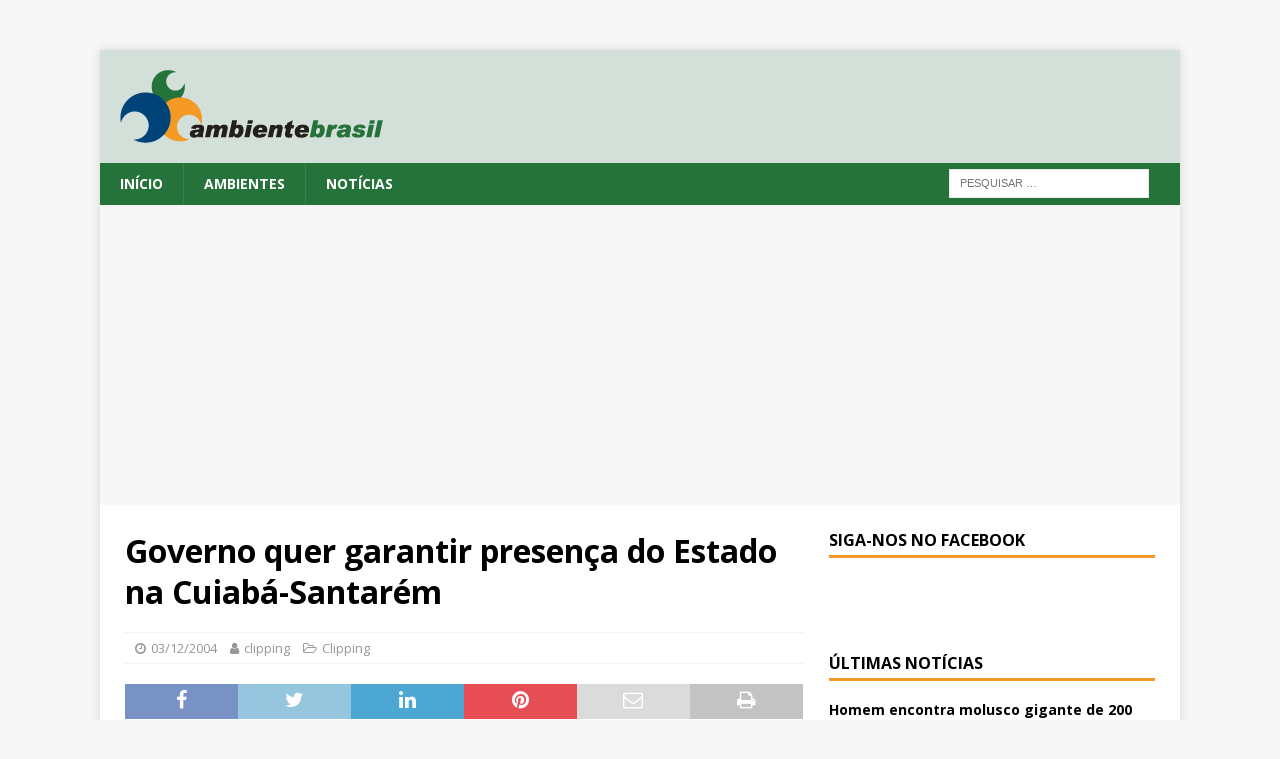

--- FILE ---
content_type: text/html
request_url: https://noticias.ambientebrasil.com.br/clipping/2004/12/03/17166-governo-quer-garantir-presenca-do-estado-na-cuiaba-santarem.html?utm_source=ambientebrasil&utm_medium=bottom_content_suggestion
body_size: 14139
content:
<!DOCTYPE html>
<html class="no-js mh-one-sb" lang="pt-BR">
<head>
<meta charset="UTF-8">
<meta name="viewport" content="width=device-width, initial-scale=1.0">
<link rel="profile" href="http://gmpg.org/xfn/11">
<title>Governo quer garantir presença do Estado na Cuiabá-Santarém &#8211; Ambientebrasil &#8211; Notícias</title>
<meta name="robots" content="max-image-preview:large">
<link rel="dns-prefetch" href="//fonts.googleapis.com">
<link rel="alternate" type="application/rss+xml" title="Feed para Ambientebrasil - Notícias &raquo;" href="https://noticias.ambientebrasil.com.br/feed">
<link rel="alternate" type="application/rss+xml" title="Feed de comentários para Ambientebrasil - Notícias &raquo;" href="https://noticias.ambientebrasil.com.br/comments/feed">
<script type="text/javascript">
/* <![CDATA[ */
window._wpemojiSettings = {"baseUrl":"https:\/\/s.w.org\/images\/core\/emoji\/15.0.3\/72x72\/","ext":".png","svgUrl":"https:\/\/s.w.org\/images\/core\/emoji\/15.0.3\/svg\/","svgExt":".svg","source":{"concatemoji":"https:\/\/noticias.ambientebrasil.com.br\/wp-includes\/js\/wp-emoji-release.min.js?ver=6.5.2"}};
/*! This file is auto-generated */
!function(i,n){var o,s,e;function c(e){try{var t={supportTests:e,timestamp:(new Date).valueOf()};sessionStorage.setItem(o,JSON.stringify(t))}catch(e){}}function p(e,t,n){e.clearRect(0,0,e.canvas.width,e.canvas.height),e.fillText(t,0,0);var t=new Uint32Array(e.getImageData(0,0,e.canvas.width,e.canvas.height).data),r=(e.clearRect(0,0,e.canvas.width,e.canvas.height),e.fillText(n,0,0),new Uint32Array(e.getImageData(0,0,e.canvas.width,e.canvas.height).data));return t.every(function(e,t){return e===r[t]})}function u(e,t,n){switch(t){case"flag":return n(e,"🏳️‍⚧️","🏳️​⚧️")?!1:!n(e,"🇺🇳","🇺​🇳")&&!n(e,"🏴󠁧󠁢󠁥󠁮󠁧󠁿","🏴​󠁧​󠁢​󠁥​󠁮​󠁧​󠁿");case"emoji":return!n(e,"🐦‍⬛","🐦​⬛")}return!1}function f(e,t,n){var r="undefined"!=typeof WorkerGlobalScope&&self instanceof WorkerGlobalScope?new OffscreenCanvas(300,150):i.createElement("canvas"),a=r.getContext("2d",{willReadFrequently:!0}),o=(a.textBaseline="top",a.font="600 32px Arial",{});return e.forEach(function(e){o[e]=t(a,e,n)}),o}function t(e){var t=i.createElement("script");t.src=e,t.defer=!0,i.head.appendChild(t)}"undefined"!=typeof Promise&&(o="wpEmojiSettingsSupports",s=["flag","emoji"],n.supports={everything:!0,everythingExceptFlag:!0},e=new Promise(function(e){i.addEventListener("DOMContentLoaded",e,{once:!0})}),new Promise(function(t){var n=function(){try{var e=JSON.parse(sessionStorage.getItem(o));if("object"==typeof e&&"number"==typeof e.timestamp&&(new Date).valueOf()<e.timestamp+604800&&"object"==typeof e.supportTests)return e.supportTests}catch(e){}return null}();if(!n){if("undefined"!=typeof Worker&&"undefined"!=typeof OffscreenCanvas&&"undefined"!=typeof URL&&URL.createObjectURL&&"undefined"!=typeof Blob)try{var e="postMessage("+f.toString()+"("+[JSON.stringify(s),u.toString(),p.toString()].join(",")+"));",r=new Blob([e],{type:"text/javascript"}),a=new Worker(URL.createObjectURL(r),{name:"wpTestEmojiSupports"});return void(a.onmessage=function(e){c(n=e.data),a.terminate(),t(n)})}catch(e){}c(n=f(s,u,p))}t(n)}).then(function(e){for(var t in e)n.supports[t]=e[t],n.supports.everything=n.supports.everything&&n.supports[t],"flag"!==t&&(n.supports.everythingExceptFlag=n.supports.everythingExceptFlag&&n.supports[t]);n.supports.everythingExceptFlag=n.supports.everythingExceptFlag&&!n.supports.flag,n.DOMReady=!1,n.readyCallback=function(){n.DOMReady=!0}}).then(function(){return e}).then(function(){var e;n.supports.everything||(n.readyCallback(),(e=n.source||{}).concatemoji?t(e.concatemoji):e.wpemoji&&e.twemoji&&(t(e.twemoji),t(e.wpemoji)))}))}((window,document),window._wpemojiSettings);
/* ]]> */
</script>
<style id="wp-emoji-styles-inline-css" type="text/css">img.wp-smiley, img.emoji {
		display: inline !important;
		border: none !important;
		box-shadow: none !important;
		height: 1em !important;
		width: 1em !important;
		margin: 0 0.07em !important;
		vertical-align: -0.1em !important;
		background: none !important;
		padding: 0 !important;
	}</style>
<link rel="stylesheet" id="wp-block-library-css" href="https://noticias.ambientebrasil.com.br/wp-includes/css/dist/block-library/style.min.css?ver=6.5.2" type="text/css" media="all">
<style id="classic-theme-styles-inline-css" type="text/css">/*! This file is auto-generated */
.wp-block-button__link{color:#fff;background-color:#32373c;border-radius:9999px;box-shadow:none;text-decoration:none;padding:calc(.667em + 2px) calc(1.333em + 2px);font-size:1.125em}.wp-block-file__button{background:#32373c;color:#fff;text-decoration:none}</style>
<style id="global-styles-inline-css" type="text/css">body{--wp--preset--color--black: #000000;--wp--preset--color--cyan-bluish-gray: #abb8c3;--wp--preset--color--white: #ffffff;--wp--preset--color--pale-pink: #f78da7;--wp--preset--color--vivid-red: #cf2e2e;--wp--preset--color--luminous-vivid-orange: #ff6900;--wp--preset--color--luminous-vivid-amber: #fcb900;--wp--preset--color--light-green-cyan: #7bdcb5;--wp--preset--color--vivid-green-cyan: #00d084;--wp--preset--color--pale-cyan-blue: #8ed1fc;--wp--preset--color--vivid-cyan-blue: #0693e3;--wp--preset--color--vivid-purple: #9b51e0;--wp--preset--gradient--vivid-cyan-blue-to-vivid-purple: linear-gradient(135deg,rgba(6,147,227,1) 0%,rgb(155,81,224) 100%);--wp--preset--gradient--light-green-cyan-to-vivid-green-cyan: linear-gradient(135deg,rgb(122,220,180) 0%,rgb(0,208,130) 100%);--wp--preset--gradient--luminous-vivid-amber-to-luminous-vivid-orange: linear-gradient(135deg,rgba(252,185,0,1) 0%,rgba(255,105,0,1) 100%);--wp--preset--gradient--luminous-vivid-orange-to-vivid-red: linear-gradient(135deg,rgba(255,105,0,1) 0%,rgb(207,46,46) 100%);--wp--preset--gradient--very-light-gray-to-cyan-bluish-gray: linear-gradient(135deg,rgb(238,238,238) 0%,rgb(169,184,195) 100%);--wp--preset--gradient--cool-to-warm-spectrum: linear-gradient(135deg,rgb(74,234,220) 0%,rgb(151,120,209) 20%,rgb(207,42,186) 40%,rgb(238,44,130) 60%,rgb(251,105,98) 80%,rgb(254,248,76) 100%);--wp--preset--gradient--blush-light-purple: linear-gradient(135deg,rgb(255,206,236) 0%,rgb(152,150,240) 100%);--wp--preset--gradient--blush-bordeaux: linear-gradient(135deg,rgb(254,205,165) 0%,rgb(254,45,45) 50%,rgb(107,0,62) 100%);--wp--preset--gradient--luminous-dusk: linear-gradient(135deg,rgb(255,203,112) 0%,rgb(199,81,192) 50%,rgb(65,88,208) 100%);--wp--preset--gradient--pale-ocean: linear-gradient(135deg,rgb(255,245,203) 0%,rgb(182,227,212) 50%,rgb(51,167,181) 100%);--wp--preset--gradient--electric-grass: linear-gradient(135deg,rgb(202,248,128) 0%,rgb(113,206,126) 100%);--wp--preset--gradient--midnight: linear-gradient(135deg,rgb(2,3,129) 0%,rgb(40,116,252) 100%);--wp--preset--font-size--small: 13px;--wp--preset--font-size--medium: 20px;--wp--preset--font-size--large: 36px;--wp--preset--font-size--x-large: 42px;--wp--preset--spacing--20: 0.44rem;--wp--preset--spacing--30: 0.67rem;--wp--preset--spacing--40: 1rem;--wp--preset--spacing--50: 1.5rem;--wp--preset--spacing--60: 2.25rem;--wp--preset--spacing--70: 3.38rem;--wp--preset--spacing--80: 5.06rem;--wp--preset--shadow--natural: 6px 6px 9px rgba(0, 0, 0, 0.2);--wp--preset--shadow--deep: 12px 12px 50px rgba(0, 0, 0, 0.4);--wp--preset--shadow--sharp: 6px 6px 0px rgba(0, 0, 0, 0.2);--wp--preset--shadow--outlined: 6px 6px 0px -3px rgba(255, 255, 255, 1), 6px 6px rgba(0, 0, 0, 1);--wp--preset--shadow--crisp: 6px 6px 0px rgba(0, 0, 0, 1);}:where(.is-layout-flex){gap: 0.5em;}:where(.is-layout-grid){gap: 0.5em;}body .is-layout-flow > .alignleft{float: left;margin-inline-start: 0;margin-inline-end: 2em;}body .is-layout-flow > .alignright{float: right;margin-inline-start: 2em;margin-inline-end: 0;}body .is-layout-flow > .aligncenter{margin-left: auto !important;margin-right: auto !important;}body .is-layout-constrained > .alignleft{float: left;margin-inline-start: 0;margin-inline-end: 2em;}body .is-layout-constrained > .alignright{float: right;margin-inline-start: 2em;margin-inline-end: 0;}body .is-layout-constrained > .aligncenter{margin-left: auto !important;margin-right: auto !important;}body .is-layout-constrained > :where(:not(.alignleft):not(.alignright):not(.alignfull)){max-width: var(--wp--style--global--content-size);margin-left: auto !important;margin-right: auto !important;}body .is-layout-constrained > .alignwide{max-width: var(--wp--style--global--wide-size);}body .is-layout-flex{display: flex;}body .is-layout-flex{flex-wrap: wrap;align-items: center;}body .is-layout-flex > *{margin: 0;}body .is-layout-grid{display: grid;}body .is-layout-grid > *{margin: 0;}:where(.wp-block-columns.is-layout-flex){gap: 2em;}:where(.wp-block-columns.is-layout-grid){gap: 2em;}:where(.wp-block-post-template.is-layout-flex){gap: 1.25em;}:where(.wp-block-post-template.is-layout-grid){gap: 1.25em;}.has-black-color{color: var(--wp--preset--color--black) !important;}.has-cyan-bluish-gray-color{color: var(--wp--preset--color--cyan-bluish-gray) !important;}.has-white-color{color: var(--wp--preset--color--white) !important;}.has-pale-pink-color{color: var(--wp--preset--color--pale-pink) !important;}.has-vivid-red-color{color: var(--wp--preset--color--vivid-red) !important;}.has-luminous-vivid-orange-color{color: var(--wp--preset--color--luminous-vivid-orange) !important;}.has-luminous-vivid-amber-color{color: var(--wp--preset--color--luminous-vivid-amber) !important;}.has-light-green-cyan-color{color: var(--wp--preset--color--light-green-cyan) !important;}.has-vivid-green-cyan-color{color: var(--wp--preset--color--vivid-green-cyan) !important;}.has-pale-cyan-blue-color{color: var(--wp--preset--color--pale-cyan-blue) !important;}.has-vivid-cyan-blue-color{color: var(--wp--preset--color--vivid-cyan-blue) !important;}.has-vivid-purple-color{color: var(--wp--preset--color--vivid-purple) !important;}.has-black-background-color{background-color: var(--wp--preset--color--black) !important;}.has-cyan-bluish-gray-background-color{background-color: var(--wp--preset--color--cyan-bluish-gray) !important;}.has-white-background-color{background-color: var(--wp--preset--color--white) !important;}.has-pale-pink-background-color{background-color: var(--wp--preset--color--pale-pink) !important;}.has-vivid-red-background-color{background-color: var(--wp--preset--color--vivid-red) !important;}.has-luminous-vivid-orange-background-color{background-color: var(--wp--preset--color--luminous-vivid-orange) !important;}.has-luminous-vivid-amber-background-color{background-color: var(--wp--preset--color--luminous-vivid-amber) !important;}.has-light-green-cyan-background-color{background-color: var(--wp--preset--color--light-green-cyan) !important;}.has-vivid-green-cyan-background-color{background-color: var(--wp--preset--color--vivid-green-cyan) !important;}.has-pale-cyan-blue-background-color{background-color: var(--wp--preset--color--pale-cyan-blue) !important;}.has-vivid-cyan-blue-background-color{background-color: var(--wp--preset--color--vivid-cyan-blue) !important;}.has-vivid-purple-background-color{background-color: var(--wp--preset--color--vivid-purple) !important;}.has-black-border-color{border-color: var(--wp--preset--color--black) !important;}.has-cyan-bluish-gray-border-color{border-color: var(--wp--preset--color--cyan-bluish-gray) !important;}.has-white-border-color{border-color: var(--wp--preset--color--white) !important;}.has-pale-pink-border-color{border-color: var(--wp--preset--color--pale-pink) !important;}.has-vivid-red-border-color{border-color: var(--wp--preset--color--vivid-red) !important;}.has-luminous-vivid-orange-border-color{border-color: var(--wp--preset--color--luminous-vivid-orange) !important;}.has-luminous-vivid-amber-border-color{border-color: var(--wp--preset--color--luminous-vivid-amber) !important;}.has-light-green-cyan-border-color{border-color: var(--wp--preset--color--light-green-cyan) !important;}.has-vivid-green-cyan-border-color{border-color: var(--wp--preset--color--vivid-green-cyan) !important;}.has-pale-cyan-blue-border-color{border-color: var(--wp--preset--color--pale-cyan-blue) !important;}.has-vivid-cyan-blue-border-color{border-color: var(--wp--preset--color--vivid-cyan-blue) !important;}.has-vivid-purple-border-color{border-color: var(--wp--preset--color--vivid-purple) !important;}.has-vivid-cyan-blue-to-vivid-purple-gradient-background{background: var(--wp--preset--gradient--vivid-cyan-blue-to-vivid-purple) !important;}.has-light-green-cyan-to-vivid-green-cyan-gradient-background{background: var(--wp--preset--gradient--light-green-cyan-to-vivid-green-cyan) !important;}.has-luminous-vivid-amber-to-luminous-vivid-orange-gradient-background{background: var(--wp--preset--gradient--luminous-vivid-amber-to-luminous-vivid-orange) !important;}.has-luminous-vivid-orange-to-vivid-red-gradient-background{background: var(--wp--preset--gradient--luminous-vivid-orange-to-vivid-red) !important;}.has-very-light-gray-to-cyan-bluish-gray-gradient-background{background: var(--wp--preset--gradient--very-light-gray-to-cyan-bluish-gray) !important;}.has-cool-to-warm-spectrum-gradient-background{background: var(--wp--preset--gradient--cool-to-warm-spectrum) !important;}.has-blush-light-purple-gradient-background{background: var(--wp--preset--gradient--blush-light-purple) !important;}.has-blush-bordeaux-gradient-background{background: var(--wp--preset--gradient--blush-bordeaux) !important;}.has-luminous-dusk-gradient-background{background: var(--wp--preset--gradient--luminous-dusk) !important;}.has-pale-ocean-gradient-background{background: var(--wp--preset--gradient--pale-ocean) !important;}.has-electric-grass-gradient-background{background: var(--wp--preset--gradient--electric-grass) !important;}.has-midnight-gradient-background{background: var(--wp--preset--gradient--midnight) !important;}.has-small-font-size{font-size: var(--wp--preset--font-size--small) !important;}.has-medium-font-size{font-size: var(--wp--preset--font-size--medium) !important;}.has-large-font-size{font-size: var(--wp--preset--font-size--large) !important;}.has-x-large-font-size{font-size: var(--wp--preset--font-size--x-large) !important;}
.wp-block-navigation a:where(:not(.wp-element-button)){color: inherit;}
:where(.wp-block-post-template.is-layout-flex){gap: 1.25em;}:where(.wp-block-post-template.is-layout-grid){gap: 1.25em;}
:where(.wp-block-columns.is-layout-flex){gap: 2em;}:where(.wp-block-columns.is-layout-grid){gap: 2em;}
.wp-block-pullquote{font-size: 1.5em;line-height: 1.6;}</style>
<link rel="stylesheet" id="wordpress-popular-posts-css-css" href="https://noticias.ambientebrasil.com.br/wp-content/plugins/wordpress-popular-posts/assets/css/wpp.css?ver=6.1.1" type="text/css" media="all">
<link rel="stylesheet" id="parent-style-css" href="https://noticias.ambientebrasil.com.br/wp-content/themes/mh-magazine/style.css?ver=6.5.2" type="text/css" media="all">
<link rel="stylesheet" id="child-style-css" href="https://noticias.ambientebrasil.com.br/wp-content/themes/mh-magazine-ambientebrasil/style.css?ver=6.5.2" type="text/css" media="all">
<link rel="stylesheet" id="mh-magazine-css" href="https://noticias.ambientebrasil.com.br/wp-content/themes/mh-magazine-ambientebrasil/style.css?ver=3.9.9" type="text/css" media="all">
<link rel="stylesheet" id="mh-font-awesome-css" href="https://noticias.ambientebrasil.com.br/wp-content/themes/mh-magazine/includes/font-awesome.min.css" type="text/css" media="all">
<link rel="stylesheet" id="mh-google-fonts-css" href="https://fonts.googleapis.com/css?family=Open+Sans:300,400,400italic,600,700" type="text/css" media="all">
<script type="application/json" id="wpp-json">
/* <![CDATA[ */
{"sampling_active":0,"sampling_rate":100,"ajax_url":"https:\/\/noticias.ambientebrasil.com.br\/wp-json\/wordpress-popular-posts\/v1\/popular-posts","api_url":"https:\/\/noticias.ambientebrasil.com.br\/wp-json\/wordpress-popular-posts","ID":17166,"token":"b0ba53d1b2","lang":0,"debug":1}
/* ]]> */
</script>
<script type="text/javascript" src="https://noticias.ambientebrasil.com.br/wp-content/plugins/wordpress-popular-posts/assets/js/wpp.js?ver=6.1.1" id="wpp-js-js"></script>
<script type="text/javascript" src="https://noticias.ambientebrasil.com.br/wp-includes/js/jquery/jquery.min.js?ver=3.7.1" id="jquery-core-js"></script>
<script type="text/javascript" src="https://noticias.ambientebrasil.com.br/wp-includes/js/jquery/jquery-migrate.min.js?ver=3.4.1" id="jquery-migrate-js"></script>
<script type="text/javascript" src="https://noticias.ambientebrasil.com.br/wp-content/themes/mh-magazine/js/scripts.js?ver=3.9.9" id="mh-scripts-js"></script>
<link rel="https://api.w.org/" href="https://noticias.ambientebrasil.com.br/wp-json/">
<link rel="alternate" type="application/json" href="https://noticias.ambientebrasil.com.br/wp-json/wp/v2/posts/17166">
<link rel="EditURI" type="application/rsd+xml" title="RSD" href="https://noticias.ambientebrasil.com.br/xmlrpc.php?rsd">
<meta name="generator" content="WordPress 6.5.2">
<link rel="canonical" href="https://noticias.ambientebrasil.com.br/clipping/2004/12/03/17166-governo-quer-garantir-presenca-do-estado-na-cuiaba-santarem.html">
<link rel="shortlink" href="https://noticias.ambientebrasil.com.br/?p=17166">
<link rel="alternate" type="application/json+oembed" href="https://noticias.ambientebrasil.com.br/wp-json/oembed/1.0/embed?url=http%3A%2F%2Fhttps%3A%2F%2Fnoticias.ambientebrasil.com.br%2Fclipping%2F2004%2F12%2F03%2F17166-governo-quer-garantir-presenca-do-estado-na-cuiaba-santarem.html">
<link rel="alternate" type="text/xml+oembed" href="https://noticias.ambientebrasil.com.br/wp-json/oembed/1.0/embed?url=http%3A%2F%2Fhttps%3A%2F%2Fnoticias.ambientebrasil.com.br%2Fclipping%2F2004%2F12%2F03%2F17166-governo-quer-garantir-presenca-do-estado-na-cuiaba-santarem.html#038;format=xml">
            <style id="wpp-loading-animation-styles">@-webkit-keyframes bgslide{from{background-position-x:0}to{background-position-x:-200%}}@keyframes bgslide{from{background-position-x:0}to{background-position-x:-200%}}.wpp-widget-placeholder,.wpp-widget-block-placeholder{margin:0 auto;width:60px;height:3px;background:#dd3737;background:linear-gradient(90deg,#dd3737 0%,#571313 10%,#dd3737 100%);background-size:200% auto;border-radius:3px;-webkit-animation:bgslide 1s infinite linear;animation:bgslide 1s infinite linear}</style>
            <style type="text/css">.mh-header { background: #d3dfd9; }
.mh-navigation li:hover, .mh-navigation ul li:hover > ul, .mh-main-nav-wrap, .mh-main-nav, .mh-social-nav li a:hover, .entry-tags li, .mh-slider-caption, .mh-widget-layout8 .mh-widget-title .mh-footer-widget-title-inner, .mh-widget-col-1 .mh-slider-caption, .mh-widget-col-1 .mh-posts-lineup-caption, .mh-carousel-layout1, .mh-spotlight-widget, .mh-social-widget li a, .mh-author-bio-widget, .mh-footer-widget .mh-tab-comment-excerpt, .mh-nip-item:hover .mh-nip-overlay, .mh-widget .tagcloud a, .mh-footer-widget .tagcloud a, .mh-footer, .mh-copyright-wrap, input[type=submit]:hover, #infinite-handle span:hover { background: #26723b; }
.mh-extra-nav-bg { background: rgba(38, 114, 59, 0.2); }
.mh-slider-caption, .mh-posts-stacked-title, .mh-posts-lineup-caption { background: #26723b; background: rgba(38, 114, 59, 0.8); }
@media screen and (max-width: 900px) { #mh-mobile .mh-slider-caption, #mh-mobile .mh-posts-lineup-caption { background: rgba(38, 114, 59, 1); } }
.slicknav_menu, .slicknav_nav ul, #mh-mobile .mh-footer-widget .mh-posts-stacked-overlay { border-color: #26723b; }
.mh-copyright, .mh-copyright a { color: #fff; }
.mh-widget-layout4 .mh-widget-title { background: #f49923; background: rgba(244, 153, 35, 0.6); }
.mh-preheader, .mh-wide-layout .mh-subheader, .mh-ticker-title, .mh-main-nav li:hover, .mh-footer-nav, .slicknav_menu, .slicknav_btn, .slicknav_nav .slicknav_item:hover, .slicknav_nav a:hover, .mh-back-to-top, .mh-subheading, .entry-tags .fa, .entry-tags li:hover, .mh-widget-layout2 .mh-widget-title, .mh-widget-layout4 .mh-widget-title-inner, .mh-widget-layout4 .mh-footer-widget-title, .mh-widget-layout5 .mh-widget-title-inner, .mh-widget-layout6 .mh-widget-title, #mh-mobile .flex-control-paging li a.flex-active, .mh-image-caption, .mh-carousel-layout1 .mh-carousel-caption, .mh-tab-button.active, .mh-tab-button.active:hover, .mh-footer-widget .mh-tab-button.active, .mh-social-widget li:hover a, .mh-footer-widget .mh-social-widget li a, .mh-footer-widget .mh-author-bio-widget, .tagcloud a:hover, .mh-widget .tagcloud a:hover, .mh-footer-widget .tagcloud a:hover, .mh-posts-stacked-item .mh-meta, .page-numbers:hover, .mh-loop-pagination .current, .mh-comments-pagination .current, .pagelink, a:hover .pagelink, input[type=submit], #infinite-handle span { background: #f49923; }
.mh-main-nav-wrap .slicknav_nav ul, blockquote, .mh-widget-layout1 .mh-widget-title, .mh-widget-layout3 .mh-widget-title, .mh-widget-layout5 .mh-widget-title, .mh-widget-layout8 .mh-widget-title:after, #mh-mobile .mh-slider-caption, .mh-carousel-layout1, .mh-spotlight-widget, .mh-author-bio-widget, .mh-author-bio-title, .mh-author-bio-image-frame, .mh-video-widget, .mh-tab-buttons, textarea:hover, input[type=text]:hover, input[type=email]:hover, input[type=tel]:hover, input[type=url]:hover { border-color: #f49923; }
.mh-header-tagline, .mh-dropcap, .mh-carousel-layout1 .flex-direction-nav a, .mh-carousel-layout2 .mh-carousel-caption, .mh-posts-digest-small-category, .mh-posts-lineup-more, .bypostauthor .fn:after, .mh-comment-list .comment-reply-link:before, #respond #cancel-comment-reply-link:before { color: #f49923; }
.mh-subheader, .page-numbers, a .pagelink, .mh-widget-layout3 .mh-widget-title, .mh-widget .search-form, .mh-tab-button, .mh-tab-content, .mh-nip-widget, .mh-magazine-facebook-page-widget, .mh-social-widget, .mh-posts-horizontal-widget, .mh-ad-spot, .mh-info-spot { background: #ffffff; }
.mh-tab-post-item { border-color: rgba(255, 255, 255, 0.3); }
.mh-tab-comment-excerpt { background: rgba(255, 255, 255, 0.6); }
.entry-content a { color: #f49923; }
a:hover, .entry-content a:hover, #respond a:hover, #respond #cancel-comment-reply-link:hover, #respond .logged-in-as a:hover, .mh-comment-list .comment-meta a:hover, .mh-ping-list .mh-ping-item a:hover, .mh-meta a:hover, .mh-breadcrumb a:hover, .mh-tabbed-widget a:hover { color: #f49923; }</style>
<!--[if lt IE 9]>
<script src="https://noticias.ambientebrasil.com.br/wp-content/themes/mh-magazine/js/css3-mediaqueries.js"></script>
<![endif]-->
<link rel="icon" href="https://cdn.noticias.ambientebrasil.com.br/wp-content/uploads/2018/08/cropped-icon_ab_fundo_transp_quadrado-32x32.png" sizes="32x32">
<link rel="icon" href="https://cdn.noticias.ambientebrasil.com.br/wp-content/uploads/2018/08/cropped-icon_ab_fundo_transp_quadrado-192x192.png" sizes="192x192">
<link rel="apple-touch-icon" href="https://cdn.noticias.ambientebrasil.com.br/wp-content/uploads/2018/08/cropped-icon_ab_fundo_transp_quadrado-180x180.png">
<meta name="msapplication-TileImage" content="https://cdn.noticias.ambientebrasil.com.br/wp-content/uploads/2018/08/cropped-icon_ab_fundo_transp_quadrado-270x270.png">
		<style type="text/css" id="wp-custom-css">/* Ajuste para os cards laterais - tabelas com informações complementares */
.callout-box {
	float: left;
	width: 40%;
	margin-right: 20px;
	border: none;
}
@media screen and (max-width: 767px) {
	.callout-box {
		float: none;
		width: 100%;
	}
}
@media screen and (min-width: 767px) {
	table .callout-box {
		float: left;
		width: 40%;
		margin-right: 20px;
		border: none;
	}
}
/*Para tornar vídeos embedded responsivos*/
.entry-content iframe { width: 100%; max-height: 480px; }
/* Ajustes para o Sobre Nós para celulares */
@media screen and (max-width: 620px) {
	.mh-footer .mh-custom-posts-xl-title {
		display: none;
	}
/*Para tornar vídeos embedded responsivos*/
	.entry-content iframe { width: 100%; max-height: 400px; }
}

.mh-home-content .entry-meta {
	display: none;
}

.mh-home-sidebar .entry-meta {
	display: none;
}
/*Retirado a barra de pesquisa do Google na página de Buscas*/
.gsc-search-box {
	display: none;
}</style>
		</head>
<body id="mh-mobile" class="post-template-default single single-post postid-17166 single-format-standard wp-custom-logo mh-boxed-layout mh-right-sb mh-loop-layout1 mh-widget-layout1 mh-loop-hide-caption" itemscope="itemscope" itemtype="https://schema.org/WebPage">
<aside class="mh-container mh-header-widget-1">
<div id="custom_html-30" class="widget_text mh-widget mh-header-1 widget_custom_html"><div class="textwidget custom-html-widget">
<!-- Google AdSense - Anúncios automáticos -->
<script data-ad-client="ca-pub-4031948447628554" async src="https://pagead2.googlesyndication.com/pagead/js/adsbygoogle.js"></script>
</div></div></aside>
<div class="mh-container mh-container-outer">
<div class="mh-header-nav-mobile clearfix"></div>
	<div class="mh-preheader">
    	<div class="mh-container mh-container-inner mh-row clearfix">
							<div class="mh-header-bar-content mh-header-bar-top-left mh-col-2-3 clearfix">
									</div>
								</div>
	</div>
<header class="mh-header" itemscope="itemscope" itemtype="https://schema.org/WPHeader">
	<div class="mh-container mh-container-inner clearfix">
		<div class="mh-custom-header clearfix">
<div class="mh-header-columns mh-row clearfix">
<div class="mh-col-1-3 mh-site-identity">
<div class="mh-site-logo" role="banner" itemscope="itemscope" itemtype="https://schema.org/Brand">
<a href="https://noticias.ambientebrasil.com.br/" class="custom-logo-link" rel="home"><img width="263" height="73" src="https://cdn.noticias.ambientebrasil.com.br/wp-content/uploads/2018/08/logo_ab_fundo_transp.png" class="custom-logo" alt="Logo Ambientebrasil" decoding="async"></a>
</div>
</div>
<aside class="mh-col-2-3 mh-header-widget-2">
<div id="custom_html-32" class="widget_text mh-widget mh-header-2 widget_custom_html"><div class="textwidget custom-html-widget"><!-- Reserva de espaço para anúncios automáticos do Google --></div></div></aside>
</div>
</div>
	</div>
	<div class="mh-main-nav-wrap">
		<nav class="mh-navigation mh-main-nav mh-container mh-container-inner clearfix" itemscope="itemscope" itemtype="https://schema.org/SiteNavigationElement">
			<div class="menu-menu-principal-container"><ul id="menu-menu-principal" class="menu">
<li id="menu-item-145427" class="menu-item menu-item-type-custom menu-item-object-custom menu-item-145427"><a href="https://www.ambientebrasil.com.br/">Início</a></li>
<li id="menu-item-145428" class="menu-item menu-item-type-custom menu-item-object-custom menu-item-145428"><a href="https://ambientes.ambientebrasil.com.br/">Ambientes</a></li>
<li id="menu-item-145429" class="menu-item menu-item-type-custom menu-item-object-custom menu-item-145429"><a href="https://noticias.ambientebrasil.com.br/">Notícias</a></li>
<aside class="mh-header-search mh-header-search-bottom" style="padding: 6px;"><form role="search" method="get" class="search-form" action="https://noticias.ambientebrasil.com.br/">
<label><span class="screen-reader-text">Pesquisar por:</span><input type="search" class="search-field" placeholder="Pesquisar &hellip;" value="" name="s"></label><input type="submit" class="search-submit" value="Pesquisar"><input type="hidden" class="search-field" placeholder="Pesquisar …" value="true" name="search">
</form></aside>
</ul></div>		</nav>
	</div>
	</header>
<div class="mh-wrapper clearfix">
	<div class="mh-main clearfix">
		<div id="main-content" class="mh-content" role="main" itemprop="mainContentOfPage">
<article id="post-17166" class="post-17166 post type-post status-publish format-standard hentry category-clipping tag-amazonia">
	<header class="entry-header clearfix"><h1 class="entry-title">Governo quer garantir presença do Estado na Cuiabá-Santarém</h1>
<div class="mh-meta entry-meta">
<span class="entry-meta-date updated"><i class="fa fa-clock-o"></i><a href="https://noticias.ambientebrasil.com.br/2004/12">03/12/2004</a></span>
<span class="entry-meta-author author vcard"><i class="fa fa-user"></i><a class="fn" href="https://noticias.ambientebrasil.com.br/author/clipping">clipping</a></span>
<span class="entry-meta-categories"><i class="fa fa-folder-open-o"></i><a href="https://noticias.ambientebrasil.com.br/categoria/clipping" rel="category tag">Clipping</a></span>
</div>
	</header>
		<div class="entry-content clearfix">
<div class="mh-social-top">
<div class="mh-share-buttons clearfix">
	<a class="mh-facebook" href="#" onclick="window.open('https://www.facebook.com/sharer.php?u=https%3A%2F%2Fnoticias.ambientebrasil.com.br%2Fclipping%2F2004%2F12%2F03%2F17166-governo-quer-garantir-presenca-do-estado-na-cuiaba-santarem.html&t=Governo+quer+garantir+presen%C3%A7a+do+Estado+na+Cuiab%C3%A1-Santar%C3%A9m', 'facebookShare', 'width=626,height=436'); return false;" title="Compartilhar no Facebook">
		<span class="mh-share-button"><i class="fa fa-facebook"></i></span>
	</a>
	<a class="mh-twitter" href="#" onclick="window.open('https://twitter.com/share?text=Governo+quer+garantir+presen%C3%A7a+do+Estado+na+Cuiab%C3%A1-Santar%C3%A9m:&url=https%3A%2F%2Fnoticias.ambientebrasil.com.br%2Fclipping%2F2004%2F12%2F03%2F17166-governo-quer-garantir-presenca-do-estado-na-cuiaba-santarem.html', 'twitterShare', 'width=626,height=436'); return false;" title="Tweetar esse artigo">
		<span class="mh-share-button"><i class="fa fa-twitter"></i></span>
	</a>
	<a class="mh-linkedin" href="#" onclick="window.open('https://www.linkedin.com/shareArticle?mini=true&url=https%3A%2F%2Fnoticias.ambientebrasil.com.br%2Fclipping%2F2004%2F12%2F03%2F17166-governo-quer-garantir-presenca-do-estado-na-cuiaba-santarem.html&source=', 'linkedinShare', 'width=626,height=436'); return false;" title="Compartilhar no Linkedin">
		<span class="mh-share-button"><i class="fa fa-linkedin"></i></span>
	</a>
	<a class="mh-pinterest" href="#" onclick="window.open('https://pinterest.com/pin/create/button/?url=https%3A%2F%2Fnoticias.ambientebrasil.com.br%2Fclipping%2F2004%2F12%2F03%2F17166-governo-quer-garantir-presenca-do-estado-na-cuiaba-santarem.html&media=<br />
<b>Notice</b>:  Trying to access array offset on value of type bool in <b>/workspaces/wp-noticias/public/wp-content/themes/mh-magazine/content-social.php</b> on line <b>14</b><br />
&description=Governo+quer+garantir+presen%C3%A7a+do+Estado+na+Cuiab%C3%A1-Santar%C3%A9m', 'pinterestShare', 'width=750,height=350'); return false;" title="Compartilhar no Pinterest">
		<span class="mh-share-button"><i class="fa fa-pinterest"></i></span>
	</a>
	<a class="mh-email" href="mailto:?subject=Governo%20quer%20garantir%20presen%C3%A7a%20do%20Estado%20na%20Cuiab%C3%A1-Santar%C3%A9m&amp;body=https%3A%2F%2Fnoticias.ambientebrasil.com.br%2Fclipping%2F2004%2F12%2F03%2F17166-governo-quer-garantir-presenca-do-estado-na-cuiaba-santarem.html" title="Enviar este artigo para um amigo" target="_blank">
		<span class="mh-share-button"><i class="fa fa-envelope-o"></i></span>
	</a>
	<a class="mh-print" href="javascript:window.print()" title="Imprimir este artigo">
		<span class="mh-share-button"><i class="fa fa-print"></i></span>
	</a>
</div>
</div>
<p>Os ministros do Meio Ambiente, Marina Silva, e do Planejamento, Nélson Machado, reuniram-se nesta quinta-feira (2) com secretários-executivos dos ministérios do Grupo de Trabalho da BR-163 Sustentável para debater a implantação de unidades avançadas do governo federal na região de influência da estrada, que liga Cuiabá (MT) a Santarém (PA). O objetivo das unidades é reduzir os problemas socioeconômicos que afetam a região. </p>
<p>O plano tem como destaque a pavimentação da BR-163, mas o governo quer garantir que as obras não disparem um processo de ocupação desordenada da região. &#8220;Estamos discutindo um modelo que pode ser exemplar para outras ações do governo&#8221;, afirmou Marina Silva.</p>
<p>Entre os problemas enfrentados estão aceleração de migrações desordenadas, grilagem, ocupação ilegal de terras públicas, concentração fundiária, desmatamento, aumento da criminalidade e precarização das condições de saúde pública. O Governo quer implantar as unidades avançadas para reduzir esses problemas e prestar os serviços básicos oferecidos normalmente pelo Estado.</p>
<p>Segundo a proposta, a implantação das unidades avançadas será feita pela parceria de diversos órgãos do governo federal com estados e municípios da região. O objetivo é assegurar, em caráter de emergência, a presença do Estado durante a operacionalização do plano de desenvolvimento sustentável feito para a pavimentação da rodovia.</p>
<p>Essas unidades deverão ser implantadas em meados do primeiro semestre de 2005, com a possibilidade de haver unidades móveis de serviço ao cidadão que possam também atender às cidades mais distantes dos 6 pontos que estão sendo estudados inicialmente.</p>
<p>&#8220;A idéia é que a gente tenha uma coordenação geral muito próxima dos centros de decisão política do governo e que tenha condições de acessar rapidamente e facilmente cada um dos ministérios envolvidos em ações específicas de sua área&#8221;, disse o ministro Nelson Machado.  (MMA)</p>
              <section class="mh-related-content">
                <h3 class="mh-widget-title mh-related-content-title">
                  <span class="mh-widget-title-inner">notícias relacionadas:</span>  
                </h3>  
                <div class="mh-related-wrap mh-row clearfix">
                <div class="mh-col-1-3 mh-posts-grid-col clearfix">  
                  <article class="post-181561 format-standard mh-posts-grid-item clearfix">
                    <figure class="mh-posts-grid-thumb"> 
                      <a class="mh-thumb-icon mh-thumb-icon-small-mobile" href="https://noticias.ambientebrasil.com.br/clipping/2023/02/27/181561-desmatamento-da-amazonia-bate-recorde-em-fevereiro.html?utm_source=ambientebrasil&utm_medium=content_suggestion" title="Desmatamento da Amazônia bate recorde em fevereiro"><img fetchpriority="high" decoding="async" width="326" height="245" src="https://cdn.noticias.ambientebrasil.com.br/wp-content/uploads/2023/02/Desmatamento_Amazonia-326x245.jpg" class="attachment-mh-magazine-medium size-mh-magazine-medium wp-post-image" alt="" srcset="https://cdn.noticias.ambientebrasil.com.br/wp-content/uploads/2023/02/Desmatamento_Amazonia-326x245.jpg 326w, https://cdn.noticias.ambientebrasil.com.br/wp-content/uploads/2023/02/Desmatamento_Amazonia-678x509.jpg 678w, https://cdn.noticias.ambientebrasil.com.br/wp-content/uploads/2023/02/Desmatamento_Amazonia-80x60.jpg 80w" sizes="(max-width: 326px) 100vw, 326px"></a>
                  <div class="mh-image-caption mh-posts-grid-caption">Clipping</div>
                    </figure> 
                      <h3 class="entry-title mh-posts-grid-title">  
                        <a href="https://noticias.ambientebrasil.com.br/clipping/2023/02/27/181561-desmatamento-da-amazonia-bate-recorde-em-fevereiro.html?utm_source=ambientebrasil&utm_medium=content_suggestion" title="Desmatamento da Amazônia bate recorde em fevereiro" rel="bookmark nofollow">Desmatamento da Amazônia bate recorde em fevereiro</a> 
                      </h3>
                      
                    <div class="mh-posts-grid-excerpt clearfix">  
                      <div class="mh-excerpt">  
                        <p>Mesmo antes do fim do mês, alertas de desmatamento superaram recorde do ano anterior. <a class="mh-excerpt-more" href="https://noticias.ambientebrasil.com.br/clipping/2023/02/27/181561-desmatamento-da-amazonia-bate-recorde-em-fevereiro.html" title="Desmatamento da Amazônia bate recorde em fevereiro"></a></p>  
                      </div> 
                    </div> 
                  </article>  
                </div>
                <div class="mh-col-1-3 mh-posts-grid-col clearfix">  
                  <article class="post-181557 format-standard mh-posts-grid-item clearfix">
                    <figure class="mh-posts-grid-thumb"> 
                      <a class="mh-thumb-icon mh-thumb-icon-small-mobile" href="https://noticias.ambientebrasil.com.br/clipping/2023/02/27/181557-eua-prometem-recursos-vultosos-a-amazonia-diz-alckmin.html?utm_source=ambientebrasil&utm_medium=content_suggestion" title="EUA prometem recursos &#8220;vultosos&#8221; à Amazônia, diz Alckmin"><img decoding="async" width="326" height="245" src="https://cdn.noticias.ambientebrasil.com.br/wp-content/uploads/2023/02/Recursos_para_Amazonia-326x245.jpeg" class="attachment-mh-magazine-medium size-mh-magazine-medium wp-post-image" alt="" srcset="https://cdn.noticias.ambientebrasil.com.br/wp-content/uploads/2023/02/Recursos_para_Amazonia-326x245.jpeg 326w, https://cdn.noticias.ambientebrasil.com.br/wp-content/uploads/2023/02/Recursos_para_Amazonia-678x509.jpeg 678w, https://cdn.noticias.ambientebrasil.com.br/wp-content/uploads/2023/02/Recursos_para_Amazonia-80x60.jpeg 80w" sizes="(max-width: 326px) 100vw, 326px"></a>
                  <div class="mh-image-caption mh-posts-grid-caption">Clipping</div>
                    </figure> 
                      <h3 class="entry-title mh-posts-grid-title">  
                        <a href="https://noticias.ambientebrasil.com.br/clipping/2023/02/27/181557-eua-prometem-recursos-vultosos-a-amazonia-diz-alckmin.html?utm_source=ambientebrasil&utm_medium=content_suggestion" title="EUA prometem recursos &#8220;vultosos&#8221; à Amazônia, diz Alckmin" rel="bookmark nofollow">EUA prometem recursos &#8220;vultosos&#8221; à Amazônia, diz Alckmin</a> 
                      </h3>
                      
                    <div class="mh-posts-grid-excerpt clearfix">  
                      <div class="mh-excerpt">  
                        <p>O motivo oficial para a vinda de Kerry ao Brasil é dar andamento ao Grupo de Trabalho de Mudanças Climáticas Brasil-EUA. <a class="mh-excerpt-more" href="https://noticias.ambientebrasil.com.br/clipping/2023/02/27/181557-eua-prometem-recursos-vultosos-a-amazonia-diz-alckmin.html" title="EUA prometem recursos &#8220;vultosos&#8221; à Amazônia, diz Alckmin"></a></p>  
                      </div> 
                    </div> 
                  </article>  
                </div>
                <div class="mh-col-1-3 mh-posts-grid-col clearfix">  
                  <article class="post-181509 format-standard mh-posts-grid-item clearfix">
                    <figure class="mh-posts-grid-thumb"> 
                      <a class="mh-thumb-icon mh-thumb-icon-small-mobile" href="https://noticias.ambientebrasil.com.br/clipping/2023/02/15/181509-operacao-da-pf-mira-exportacao-de-ouro-ilegal-da-amazonia.html?utm_source=ambientebrasil&utm_medium=content_suggestion" title="Operação da PF mira exportação de ouro ilegal da Amazônia"><img decoding="async" width="326" height="245" src="https://cdn.noticias.ambientebrasil.com.br/wp-content/uploads/2023/02/Operacao_Amazonia_Garimpo-326x245.jpg" class="attachment-mh-magazine-medium size-mh-magazine-medium wp-post-image" alt="" srcset="https://cdn.noticias.ambientebrasil.com.br/wp-content/uploads/2023/02/Operacao_Amazonia_Garimpo-326x245.jpg 326w, https://cdn.noticias.ambientebrasil.com.br/wp-content/uploads/2023/02/Operacao_Amazonia_Garimpo-678x509.jpg 678w, https://cdn.noticias.ambientebrasil.com.br/wp-content/uploads/2023/02/Operacao_Amazonia_Garimpo-80x60.jpg 80w" sizes="(max-width: 326px) 100vw, 326px"></a>
                  <div class="mh-image-caption mh-posts-grid-caption">Clipping</div>
                    </figure> 
                      <h3 class="entry-title mh-posts-grid-title">  
                        <a href="https://noticias.ambientebrasil.com.br/clipping/2023/02/15/181509-operacao-da-pf-mira-exportacao-de-ouro-ilegal-da-amazonia.html?utm_source=ambientebrasil&utm_medium=content_suggestion" title="Operação da PF mira exportação de ouro ilegal da Amazônia" rel="bookmark nofollow">Operação da PF mira exportação de ouro ilegal da Amazônia</a> 
                      </h3>
                      
                    <div class="mh-posts-grid-excerpt clearfix">  
                      <div class="mh-excerpt">  
                        <p>Esquema envolveria contrabando para o exterior do metal extraído em garimpos clandestinos na floresta. Justiça bloqueou R$ 2 bilhões de investigados que teriam emitido notas fiscais falsas. <a class="mh-excerpt-more" href="https://noticias.ambientebrasil.com.br/clipping/2023/02/15/181509-operacao-da-pf-mira-exportacao-de-ouro-ilegal-da-amazonia.html" title="Operação da PF mira exportação de ouro ilegal da Amazônia"></a></p>  
                      </div> 
                    </div> 
                  </article>  
                </div>
              </div> 
              </section>
<div class="mh-social-bottom">
<div class="mh-share-buttons clearfix">
	<a class="mh-facebook" href="#" onclick="window.open('https://www.facebook.com/sharer.php?u=https%3A%2F%2Fnoticias.ambientebrasil.com.br%2Fclipping%2F2004%2F12%2F03%2F17166-governo-quer-garantir-presenca-do-estado-na-cuiaba-santarem.html&t=Governo+quer+garantir+presen%C3%A7a+do+Estado+na+Cuiab%C3%A1-Santar%C3%A9m', 'facebookShare', 'width=626,height=436'); return false;" title="Compartilhar no Facebook">
		<span class="mh-share-button"><i class="fa fa-facebook"></i></span>
	</a>
	<a class="mh-twitter" href="#" onclick="window.open('https://twitter.com/share?text=Governo+quer+garantir+presen%C3%A7a+do+Estado+na+Cuiab%C3%A1-Santar%C3%A9m:&url=https%3A%2F%2Fnoticias.ambientebrasil.com.br%2Fclipping%2F2004%2F12%2F03%2F17166-governo-quer-garantir-presenca-do-estado-na-cuiaba-santarem.html', 'twitterShare', 'width=626,height=436'); return false;" title="Tweetar esse artigo">
		<span class="mh-share-button"><i class="fa fa-twitter"></i></span>
	</a>
	<a class="mh-linkedin" href="#" onclick="window.open('https://www.linkedin.com/shareArticle?mini=true&url=https%3A%2F%2Fnoticias.ambientebrasil.com.br%2Fclipping%2F2004%2F12%2F03%2F17166-governo-quer-garantir-presenca-do-estado-na-cuiaba-santarem.html&source=', 'linkedinShare', 'width=626,height=436'); return false;" title="Compartilhar no Linkedin">
		<span class="mh-share-button"><i class="fa fa-linkedin"></i></span>
	</a>
	<a class="mh-pinterest" href="#" onclick="window.open('https://pinterest.com/pin/create/button/?url=https%3A%2F%2Fnoticias.ambientebrasil.com.br%2Fclipping%2F2004%2F12%2F03%2F17166-governo-quer-garantir-presenca-do-estado-na-cuiaba-santarem.html&media=<br />
<b>Notice</b>:  Trying to access array offset on value of type bool in <b>/workspaces/wp-noticias/public/wp-content/themes/mh-magazine/content-social.php</b> on line <b>14</b><br />
&description=Governo+quer+garantir+presen%C3%A7a+do+Estado+na+Cuiab%C3%A1-Santar%C3%A9m', 'pinterestShare', 'width=750,height=350'); return false;" title="Compartilhar no Pinterest">
		<span class="mh-share-button"><i class="fa fa-pinterest"></i></span>
	</a>
	<a class="mh-email" href="mailto:?subject=Governo%20quer%20garantir%20presen%C3%A7a%20do%20Estado%20na%20Cuiab%C3%A1-Santar%C3%A9m&amp;body=https%3A%2F%2Fnoticias.ambientebrasil.com.br%2Fclipping%2F2004%2F12%2F03%2F17166-governo-quer-garantir-presenca-do-estado-na-cuiaba-santarem.html" title="Enviar este artigo para um amigo" target="_blank">
		<span class="mh-share-button"><i class="fa fa-envelope-o"></i></span>
	</a>
	<a class="mh-print" href="javascript:window.print()" title="Imprimir este artigo">
		<span class="mh-share-button"><i class="fa fa-print"></i></span>
	</a>
</div>
</div>
	</div>
<div class="entry-tags clearfix">
<i class="fa fa-tag"></i><ul><li><a href="https://noticias.ambientebrasil.com.br/tag/amazonia" rel="tag">amazônia</a></li></ul>
</div>
<div id="custom_html-16" class="widget_text mh-widget mh-posts-2 widget_custom_html"><div class="textwidget custom-html-widget">
<script async src="//pagead2.googlesyndication.com/pagead/js/adsbygoogle.js"></script>
<!-- Responsivo -->
<ins class="adsbygoogle" style="display:block" data-ad-client="ca-pub-4031948447628554" data-ad-slot="4891505238" data-ad-format="auto" data-full-width-responsive="true"></ins>
<script>(adsbygoogle = window.adsbygoogle || []).push({});</script>
</div></div></article><section class="mh-related-content">
<h3 class="mh-widget-title mh-related-content-title">
<span class="mh-widget-title-inner">Artigos Relacionados</span>
</h3>
<div class="mh-related-wrap mh-row clearfix">
<div class="mh-col-1-3 mh-posts-grid-col clearfix">
<article class="post-178378 format-standard mh-posts-grid-item clearfix">
	<figure class="mh-posts-grid-thumb">
		<a class="mh-thumb-icon mh-thumb-icon-small-mobile" href="https://noticias.ambientebrasil.com.br/clipping/2022/07/06/178378-vivemos-terror-na-amazonia-disse-bruno-pereira-em-2020.html?utm_source=ambientebrasil&utm_medium=bottom_content_suggestion" title="&#8220;Vivemos terror na Amazônia&#8221;, disse Bruno Pereira em 2020"><img width="326" height="245" src="https://cdn.noticias.ambientebrasil.com.br/wp-content/uploads/2022/07/Bruno_Pereira_Amazonia-326x245.jpg" class="attachment-mh-magazine-medium size-mh-magazine-medium wp-post-image" alt="" decoding="async" loading="lazy" srcset="https://cdn.noticias.ambientebrasil.com.br/wp-content/uploads/2022/07/Bruno_Pereira_Amazonia-326x245.jpg 326w, https://cdn.noticias.ambientebrasil.com.br/wp-content/uploads/2022/07/Bruno_Pereira_Amazonia-678x509.jpg 678w, https://cdn.noticias.ambientebrasil.com.br/wp-content/uploads/2022/07/Bruno_Pereira_Amazonia-80x60.jpg 80w" sizes="(max-width: 326px) 100vw, 326px">		</a>
					<div class="mh-image-caption mh-posts-grid-caption">
				Clipping			</div>
			</figure>
	<h3 class="entry-title mh-posts-grid-title">
		<a href="https://noticias.ambientebrasil.com.br/clipping/2022/07/06/178378-vivemos-terror-na-amazonia-disse-bruno-pereira-em-2020.html?utm_source=ambientebrasil&utm_medium=bottom_content_suggestion" title="&#8220;Vivemos terror na Amazônia&#8221;, disse Bruno Pereira em 2020" rel="bookmark">
			&#8220;Vivemos terror na Amazônia&#8221;, disse Bruno Pereira em 2020		</a>
	</h3>
	<div class="mh-meta entry-meta">
<span class="entry-meta-date updated"><i class="fa fa-clock-o"></i><a href="https://noticias.ambientebrasil.com.br/2022/07">06/07/2022</a></span>
<span class="entry-meta-author author vcard"><i class="fa fa-user"></i><a class="fn" href="https://noticias.ambientebrasil.com.br/author/clipping">clipping</a></span>
<span class="entry-meta-categories"><i class="fa fa-folder-open-o"></i><a href="https://noticias.ambientebrasil.com.br/categoria/clipping" rel="category tag">Clipping</a></span>
</div>
	<div class="mh-posts-grid-excerpt clearfix">
		<div class="mh-excerpt">
<p>Indigenista assassinado no Vale do Javari descreveu violência crescente da qual seria vítima dois anos depois. <a class="mh-excerpt-more" href="https://noticias.ambientebrasil.com.br/clipping/2022/07/06/178378-vivemos-terror-na-amazonia-disse-bruno-pereira-em-2020.html" title="&#8220;Vivemos terror na Amazônia&#8221;, disse Bruno Pereira em 2020"></a></p>
</div>	</div>
</article>
</div>
<div class="mh-col-1-3 mh-posts-grid-col clearfix">
<article class="post-60516 format-standard mh-posts-grid-item clearfix">
	<figure class="mh-posts-grid-thumb">
		<a class="mh-thumb-icon mh-thumb-icon-small-mobile" href="https://noticias.ambientebrasil.com.br/clipping/2010/09/18/60516-chip-do-boi-pode-evitar-avanco-de-gado-em-areas-ambientais.html?utm_source=ambientebrasil&utm_medium=bottom_content_suggestion" title="&#8220;Chip do boi&#8221; pode evitar avanço de gado em áreas ambientais"><img class="mh-image-placeholder" src="https://noticias.ambientebrasil.com.br/wp-content/themes/mh-magazine/images/placeholder-medium.png" alt="Sem imagem">		</a>
					<div class="mh-image-caption mh-posts-grid-caption">
				Clipping			</div>
			</figure>
	<h3 class="entry-title mh-posts-grid-title">
		<a href="https://noticias.ambientebrasil.com.br/clipping/2010/09/18/60516-chip-do-boi-pode-evitar-avanco-de-gado-em-areas-ambientais.html?utm_source=ambientebrasil&utm_medium=bottom_content_suggestion" title="&#8220;Chip do boi&#8221; pode evitar avanço de gado em áreas ambientais" rel="bookmark">
			&#8220;Chip do boi&#8221; pode evitar avanço de gado em áreas ambientais		</a>
	</h3>
	<div class="mh-meta entry-meta">
<span class="entry-meta-date updated"><i class="fa fa-clock-o"></i><a href="https://noticias.ambientebrasil.com.br/2010/09">18/09/2010</a></span>
<span class="entry-meta-author author vcard"><i class="fa fa-user"></i><a class="fn" href="https://noticias.ambientebrasil.com.br/author/clipping">clipping</a></span>
<span class="entry-meta-categories"><i class="fa fa-folder-open-o"></i><a href="https://noticias.ambientebrasil.com.br/categoria/clipping" rel="category tag">Clipping</a></span>
</div>
	<div class="mh-posts-grid-excerpt clearfix">
		<div class="mh-excerpt">
<p>Rastreamento pode impedir que rebanhos avancem sobre áreas ambientalmente sensíveis, como as do bioma amazônico. <a class="mh-excerpt-more" href="https://noticias.ambientebrasil.com.br/clipping/2010/09/18/60516-chip-do-boi-pode-evitar-avanco-de-gado-em-areas-ambientais.html" title="&#8220;Chip do boi&#8221; pode evitar avanço de gado em áreas ambientais"></a></p>
</div>	</div>
</article>
</div>
<div class="mh-col-1-3 mh-posts-grid-col clearfix">
<article class="post-41167 format-standard mh-posts-grid-item clearfix">
	<figure class="mh-posts-grid-thumb">
		<a class="mh-thumb-icon mh-thumb-icon-small-mobile" href="https://noticias.ambientebrasil.com.br/clipping/2008/10/08/41167-madeiras-nobres-apreendidas-apodrecem-em-galpoes-do-ibama-no-para.html?utm_source=ambientebrasil&utm_medium=bottom_content_suggestion" title="Madeiras nobres apreendidas apodrecem em galpões do Ibama no Pará"><img class="mh-image-placeholder" src="https://noticias.ambientebrasil.com.br/wp-content/themes/mh-magazine/images/placeholder-medium.png" alt="Sem imagem">		</a>
					<div class="mh-image-caption mh-posts-grid-caption">
				Clipping			</div>
			</figure>
	<h3 class="entry-title mh-posts-grid-title">
		<a href="https://noticias.ambientebrasil.com.br/clipping/2008/10/08/41167-madeiras-nobres-apreendidas-apodrecem-em-galpoes-do-ibama-no-para.html?utm_source=ambientebrasil&utm_medium=bottom_content_suggestion" title="Madeiras nobres apreendidas apodrecem em galpões do Ibama no Pará" rel="bookmark">
			Madeiras nobres apreendidas apodrecem em galpões do Ibama no Pará		</a>
	</h3>
	<div class="mh-meta entry-meta">
<span class="entry-meta-date updated"><i class="fa fa-clock-o"></i><a href="https://noticias.ambientebrasil.com.br/2008/10">08/10/2008</a></span>
<span class="entry-meta-author author vcard"><i class="fa fa-user"></i><a class="fn" href="https://noticias.ambientebrasil.com.br/author/clipping">clipping</a></span>
<span class="entry-meta-categories"><i class="fa fa-folder-open-o"></i><a href="https://noticias.ambientebrasil.com.br/categoria/clipping" rel="category tag">Clipping</a></span>
</div>
	<div class="mh-posts-grid-excerpt clearfix">
		<div class="mh-excerpt">
<p>Justiça não consegue dar destinação ao material a tempo. Juiz responsável cuida dos processos de 39 municípios. <a class="mh-excerpt-more" href="https://noticias.ambientebrasil.com.br/clipping/2008/10/08/41167-madeiras-nobres-apreendidas-apodrecem-em-galpoes-do-ibama-no-para.html" title="Madeiras nobres apreendidas apodrecem em galpões do Ibama no Pará"></a></p>
</div>	</div>
</article>
</div>
</div>
</section>
<div id="comments" class="mh-comments-wrap">
</div>
		</div>
			<aside class="mh-widget-col-1 mh-sidebar" itemscope="itemscope" itemtype="https://schema.org/WPSideBar"><div id="mh_magazine_facebook_page-5" class="mh-widget mh_magazine_facebook_page">
<h4 class="mh-widget-title"><span class="mh-widget-title-inner">Siga-nos no Facebook</span></h4>
<div class="mh-magazine-facebook-page-widget">
<div class="fb-page" data-href="https://www.facebook.com/ambientebrasil" data-width="300" data-height="500" data-hide-cover="0" data-show-facepile="1" data-show-posts="0"></div>
</div>
</div>
<div id="mh_magazine_custom_posts-24" class="mh-widget mh_magazine_custom_posts">
<h4 class="mh-widget-title"><span class="mh-widget-title-inner"><a href="https://noticias.ambientebrasil.com.br/categoria/clipping" class="mh-widget-title-link">Últimas notícias</a></span></h4>			<ul class="mh-custom-posts-widget mh-custom-posts-no-image clearfix"> 						<li class="mh-custom-posts-item mh-custom-posts-small clearfix post-181630 post type-post status-publish format-standard has-post-thumbnail category-clipping tag-descobertas tag-florida tag-molusco">
														<div class="mh-custom-posts-header">
								<div class="mh-custom-posts-small-title">
									<a href="https://noticias.ambientebrasil.com.br/clipping/2023/03/13/181630-homem-encontra-molusco-gigante-de-200-anos-em-praia-da-florida.html?utm_source=ambientebrasil&utm_medium=sidebar" title="Homem encontra molusco gigante de 200 anos em praia da Flórida">
										Homem encontra molusco gigante de 200 anos em praia da Flórida									</a>
								</div>
								<div class="mh-meta entry-meta">
<span class="entry-meta-date updated"><i class="fa fa-clock-o"></i><a href="https://noticias.ambientebrasil.com.br/2023/03">13/03/2023</a></span>
</div>
							</div>
						</li>						<li class="mh-custom-posts-item mh-custom-posts-small clearfix post-181626 post type-post status-publish format-standard has-post-thumbnail category-clipping tag-chuvas tag-chuvas-fortes tag-manaus">
														<div class="mh-custom-posts-header">
								<div class="mh-custom-posts-small-title">
									<a href="https://noticias.ambientebrasil.com.br/clipping/2023/03/13/181626-desbarrancamento-em-manaus-mata-oito-pessoas.html?utm_source=ambientebrasil&utm_medium=sidebar" title="Desbarrancamento em Manaus mata oito pessoas">
										Desbarrancamento em Manaus mata oito pessoas									</a>
								</div>
								<div class="mh-meta entry-meta">
<span class="entry-meta-date updated"><i class="fa fa-clock-o"></i><a href="https://noticias.ambientebrasil.com.br/2023/03">13/03/2023</a></span>
</div>
							</div>
						</li>						<li class="mh-custom-posts-item mh-custom-posts-small clearfix post-181621 post type-post status-publish format-standard has-post-thumbnail category-clipping tag-ciencia tag-curiosidades tag-lua">
														<div class="mh-custom-posts-header">
								<div class="mh-custom-posts-small-title">
									<a href="https://noticias.ambientebrasil.com.br/clipping/2023/03/13/181621-como-a-lua-esta-tornando-dias-na-terra-mais-longos.html?utm_source=ambientebrasil&utm_medium=sidebar" title="Como a Lua está tornando dias na Terra mais longos">
										Como a Lua está tornando dias na Terra mais longos									</a>
								</div>
								<div class="mh-meta entry-meta">
<span class="entry-meta-date updated"><i class="fa fa-clock-o"></i><a href="https://noticias.ambientebrasil.com.br/2023/03">13/03/2023</a></span>
</div>
							</div>
						</li>						<li class="mh-custom-posts-item mh-custom-posts-small clearfix post-181617 post type-post status-publish format-standard has-post-thumbnail category-clipping tag-cientistas tag-curiosidades tag-espaco">
														<div class="mh-custom-posts-header">
								<div class="mh-custom-posts-small-title">
									<a href="https://noticias.ambientebrasil.com.br/clipping/2023/03/07/181617-supernova-se-tornou-um-poderoso-acelerador-de-particulas.html?utm_source=ambientebrasil&utm_medium=sidebar" title="Supernova se tornou um poderoso acelerador de partículas">
										Supernova se tornou um poderoso acelerador de partículas									</a>
								</div>
								<div class="mh-meta entry-meta">
<span class="entry-meta-date updated"><i class="fa fa-clock-o"></i><a href="https://noticias.ambientebrasil.com.br/2023/03">07/03/2023</a></span>
</div>
							</div>
						</li>						<li class="mh-custom-posts-item mh-custom-posts-small clearfix post-181612 post type-post status-publish format-standard has-post-thumbnail category-clipping tag-comida tag-desmatamento tag-fome">
														<div class="mh-custom-posts-header">
								<div class="mh-custom-posts-small-title">
									<a href="https://noticias.ambientebrasil.com.br/clipping/2023/03/07/181612-livro-explica-elo-entre-comida-e-meio-ambiente-para-criancas.html?utm_source=ambientebrasil&utm_medium=sidebar" title="Livro explica elo entre comida e meio ambiente para crianças">
										Livro explica elo entre comida e meio ambiente para crianças									</a>
								</div>
								<div class="mh-meta entry-meta">
<span class="entry-meta-date updated"><i class="fa fa-clock-o"></i><a href="https://noticias.ambientebrasil.com.br/2023/03">07/03/2023</a></span>
</div>
							</div>
						</li>			</ul>
</div>
<div id="mh_magazine_custom_posts-27" class="mh-widget mh_magazine_custom_posts">
<h4 class="mh-widget-title"><span class="mh-widget-title-inner"><a href="https://noticias.ambientebrasil.com.br/categoria/redacao" class="mh-widget-title-link">Da redação</a></span></h4>			<ul class="mh-custom-posts-widget mh-custom-posts-no-image clearfix"> 						<li class="mh-custom-posts-item mh-custom-posts-small clearfix post-181224 post type-post status-publish format-standard has-post-thumbnail category-traducoes tag-adolescentes tag-criancas tag-desenvolvimento-infantil tag-paternidade tag-qualidade-do-sono tag-rotina-do-sono tag-rotina-na-hora-de-dormir tag-sono">
														<div class="mh-custom-posts-header">
								<div class="mh-custom-posts-small-title">
									<a href="https://noticias.ambientebrasil.com.br/redacao/traducoes/2022/12/27/181224-um-sono-melhor-para-as-criancas-comeca-com-um-sono-melhor-para-os-pais-especialmente-apos-interrupcoes-nas-rotinas-de-ferias.html?utm_source=ambientebrasil&utm_medium=sidebar" title="Um sono melhor para as crianças começa com um sono melhor para os pais &#8211; especialmente após interrupções nas rotinas de férias">
										Um sono melhor para as crianças começa com um sono melhor para os pais &#8211; especialmente após interrupções nas rotinas de férias									</a>
								</div>
								<div class="mh-meta entry-meta">
<span class="entry-meta-date updated"><i class="fa fa-clock-o"></i><a href="https://noticias.ambientebrasil.com.br/2022/12">27/12/2022</a></span>
</div>
							</div>
						</li>						<li class="mh-custom-posts-item mh-custom-posts-small clearfix post-181126 post type-post status-publish format-standard has-post-thumbnail category-traducoes tag-agricultura tag-china tag-conservacao tag-cultivo tag-especies-ameacadas tag-florestas tag-medicina-tradicional tag-orquideas tag-sustentabilidade">
														<div class="mh-custom-posts-header">
								<div class="mh-custom-posts-small-title">
									<a href="https://noticias.ambientebrasil.com.br/redacao/traducoes/2022/12/21/181126-a-lucrativa-industria-de-orquideas-da-china-e-um-teste-para-o-compromisso-do-pais-com-a-conservacao.html?utm_source=ambientebrasil&utm_medium=sidebar" title="A lucrativa indústria de orquídeas da China é um teste para o compromisso do país com a conservação">
										A lucrativa indústria de orquídeas da China é um teste para o compromisso do país com a conservação									</a>
								</div>
								<div class="mh-meta entry-meta">
<span class="entry-meta-date updated"><i class="fa fa-clock-o"></i><a href="https://noticias.ambientebrasil.com.br/2022/12">21/12/2022</a></span>
</div>
							</div>
						</li>						<li class="mh-custom-posts-item mh-custom-posts-small clearfix post-181081 post type-post status-publish format-standard has-post-thumbnail category-traducoes tag-erupcao tag-gas tag-geociencias tag-indonesia tag-lama tag-petroleo tag-poco tag-vulcao">
														<div class="mh-custom-posts-header">
								<div class="mh-custom-posts-small-title">
									<a href="https://noticias.ambientebrasil.com.br/redacao/traducoes/2022/12/19/181081-o-que-sao-vulcoes-de-lama.html?utm_source=ambientebrasil&utm_medium=sidebar" title="O que são vulcões de lama?">
										O que são vulcões de lama?									</a>
								</div>
								<div class="mh-meta entry-meta">
<span class="entry-meta-date updated"><i class="fa fa-clock-o"></i><a href="https://noticias.ambientebrasil.com.br/2022/12">19/12/2022</a></span>
</div>
							</div>
						</li>						<li class="mh-custom-posts-item mh-custom-posts-small clearfix post-181043 post type-post status-publish format-standard has-post-thumbnail category-traducoes tag-anfibios tag-conservacao tag-fungo tag-imunidade tag-ras tag-vacina tag-vacinacao">
														<div class="mh-custom-posts-header">
								<div class="mh-custom-posts-small-title">
									<a href="https://noticias.ambientebrasil.com.br/redacao/traducoes/2022/12/17/181043-ra-vacinadas-podem-ou-nao-protege-las-contra-uma-pandemia-mas-fornecem-outra-opcao-para-a-conservacao.html?utm_source=ambientebrasil&utm_medium=sidebar" title="Rã ‘vacinadas’ podem ou não protegê-las contra uma pandemia – mas fornecem outra opção para a conservação">
										Rã ‘vacinadas’ podem ou não protegê-las contra uma pandemia – mas fornecem outra opção para a conservação									</a>
								</div>
								<div class="mh-meta entry-meta">
<span class="entry-meta-date updated"><i class="fa fa-clock-o"></i><a href="https://noticias.ambientebrasil.com.br/2022/12">17/12/2022</a></span>
</div>
							</div>
						</li>			</ul>
</div>
<div id="mh_magazine_nip-7" class="mh-widget mh_magazine_nip">
<h4 class="mh-widget-title"><span class="mh-widget-title-inner">Notícias em imagens</span></h4>			<ul class="mh-nip-widget clearfix">					<li class="mh-nip-item post-181630 post type-post status-publish format-standard has-post-thumbnail category-clipping tag-descobertas tag-florida tag-molusco">
						<a class="mh-thumb-icon mh-thumb-icon-small" href="https://noticias.ambientebrasil.com.br/clipping/2023/03/13/181630-homem-encontra-molusco-gigante-de-200-anos-em-praia-da-florida.html?utm_source=ambientebrasil&utm_medium=sidebar" title="Homem encontra molusco gigante de 200 anos em praia da Flórida">
							<img width="80" height="60" src="https://cdn.noticias.ambientebrasil.com.br/wp-content/uploads/2023/03/Blaine_Parker_Molusco-80x60.png" class="attachment-mh-magazine-small size-mh-magazine-small wp-post-image" alt="" decoding="async" loading="lazy" srcset="https://cdn.noticias.ambientebrasil.com.br/wp-content/uploads/2023/03/Blaine_Parker_Molusco-80x60.png 80w, https://cdn.noticias.ambientebrasil.com.br/wp-content/uploads/2023/03/Blaine_Parker_Molusco-678x509.png 678w, https://cdn.noticias.ambientebrasil.com.br/wp-content/uploads/2023/03/Blaine_Parker_Molusco-326x245.png 326w" sizes="(max-width: 80px) 100vw, 80px">							<div class="mh-nip-overlay"></div>
						</a>
					</li>					<li class="mh-nip-item post-181626 post type-post status-publish format-standard has-post-thumbnail category-clipping tag-chuvas tag-chuvas-fortes tag-manaus">
						<a class="mh-thumb-icon mh-thumb-icon-small" href="https://noticias.ambientebrasil.com.br/clipping/2023/03/13/181626-desbarrancamento-em-manaus-mata-oito-pessoas.html?utm_source=ambientebrasil&utm_medium=sidebar" title="Desbarrancamento em Manaus mata oito pessoas">
							<img width="80" height="60" src="https://cdn.noticias.ambientebrasil.com.br/wp-content/uploads/2023/03/Desbarrancamento_Manaus-80x60.jpg" class="attachment-mh-magazine-small size-mh-magazine-small wp-post-image" alt="" decoding="async" loading="lazy" srcset="https://cdn.noticias.ambientebrasil.com.br/wp-content/uploads/2023/03/Desbarrancamento_Manaus-80x60.jpg 80w, https://cdn.noticias.ambientebrasil.com.br/wp-content/uploads/2023/03/Desbarrancamento_Manaus-678x509.jpg 678w, https://cdn.noticias.ambientebrasil.com.br/wp-content/uploads/2023/03/Desbarrancamento_Manaus-326x245.jpg 326w" sizes="(max-width: 80px) 100vw, 80px">							<div class="mh-nip-overlay"></div>
						</a>
					</li>					<li class="mh-nip-item post-181621 post type-post status-publish format-standard has-post-thumbnail category-clipping tag-ciencia tag-curiosidades tag-lua">
						<a class="mh-thumb-icon mh-thumb-icon-small" href="https://noticias.ambientebrasil.com.br/clipping/2023/03/13/181621-como-a-lua-esta-tornando-dias-na-terra-mais-longos.html?utm_source=ambientebrasil&utm_medium=sidebar" title="Como a Lua está tornando dias na Terra mais longos">
							<img width="80" height="60" src="https://cdn.noticias.ambientebrasil.com.br/wp-content/uploads/2023/03/Lua_Sobre_Predios-80x60.jpg" class="attachment-mh-magazine-small size-mh-magazine-small wp-post-image" alt="" decoding="async" loading="lazy" srcset="https://cdn.noticias.ambientebrasil.com.br/wp-content/uploads/2023/03/Lua_Sobre_Predios-80x60.jpg 80w, https://cdn.noticias.ambientebrasil.com.br/wp-content/uploads/2023/03/Lua_Sobre_Predios-326x245.jpg 326w" sizes="(max-width: 80px) 100vw, 80px">							<div class="mh-nip-overlay"></div>
						</a>
					</li>					<li class="mh-nip-item post-181617 post type-post status-publish format-standard has-post-thumbnail category-clipping tag-cientistas tag-curiosidades tag-espaco">
						<a class="mh-thumb-icon mh-thumb-icon-small" href="https://noticias.ambientebrasil.com.br/clipping/2023/03/07/181617-supernova-se-tornou-um-poderoso-acelerador-de-particulas.html?utm_source=ambientebrasil&utm_medium=sidebar" title="Supernova se tornou um poderoso acelerador de partículas">
							<img width="80" height="60" src="https://cdn.noticias.ambientebrasil.com.br/wp-content/uploads/2023/03/Supernova-80x60.png" class="attachment-mh-magazine-small size-mh-magazine-small wp-post-image" alt="" decoding="async" loading="lazy" srcset="https://cdn.noticias.ambientebrasil.com.br/wp-content/uploads/2023/03/Supernova-80x60.png 80w, https://cdn.noticias.ambientebrasil.com.br/wp-content/uploads/2023/03/Supernova-326x245.png 326w" sizes="(max-width: 80px) 100vw, 80px">							<div class="mh-nip-overlay"></div>
						</a>
					</li>					<li class="mh-nip-item post-181612 post type-post status-publish format-standard has-post-thumbnail category-clipping tag-comida tag-desmatamento tag-fome">
						<a class="mh-thumb-icon mh-thumb-icon-small" href="https://noticias.ambientebrasil.com.br/clipping/2023/03/07/181612-livro-explica-elo-entre-comida-e-meio-ambiente-para-criancas.html?utm_source=ambientebrasil&utm_medium=sidebar" title="Livro explica elo entre comida e meio ambiente para crianças">
							<img width="80" height="60" src="https://cdn.noticias.ambientebrasil.com.br/wp-content/uploads/2023/03/Ursa_Permafrost-80x60.webp" class="attachment-mh-magazine-small size-mh-magazine-small wp-post-image" alt="" decoding="async" loading="lazy" srcset="https://cdn.noticias.ambientebrasil.com.br/wp-content/uploads/2023/03/Ursa_Permafrost-80x60.webp 80w, https://cdn.noticias.ambientebrasil.com.br/wp-content/uploads/2023/03/Ursa_Permafrost-678x509.webp 678w, https://cdn.noticias.ambientebrasil.com.br/wp-content/uploads/2023/03/Ursa_Permafrost-326x245.webp 326w" sizes="(max-width: 80px) 100vw, 80px">							<div class="mh-nip-overlay"></div>
						</a>
					</li>					<li class="mh-nip-item post-181608 post type-post status-publish format-standard has-post-thumbnail category-clipping tag-gelo tag-pre-historicas tag-siberia">
						<a class="mh-thumb-icon mh-thumb-icon-small" href="https://noticias.ambientebrasil.com.br/clipping/2023/03/03/181608-ursa-pre-historica-mumificada-no-gelo-da-siberia-nao-e-o-que-se-pensava.html?utm_source=ambientebrasil&utm_medium=sidebar" title="Ursa &#8220;pré-histórica&#8221; mumificada no gelo da Sibéria não é o que se pensava">
							<img width="80" height="60" src="https://cdn.noticias.ambientebrasil.com.br/wp-content/uploads/2023/03/Urso_Mumificado-80x60.png" class="attachment-mh-magazine-small size-mh-magazine-small wp-post-image" alt="" decoding="async" loading="lazy" srcset="https://cdn.noticias.ambientebrasil.com.br/wp-content/uploads/2023/03/Urso_Mumificado-80x60.png 80w, https://cdn.noticias.ambientebrasil.com.br/wp-content/uploads/2023/03/Urso_Mumificado-678x509.png 678w, https://cdn.noticias.ambientebrasil.com.br/wp-content/uploads/2023/03/Urso_Mumificado-326x245.png 326w" sizes="(max-width: 80px) 100vw, 80px">							<div class="mh-nip-overlay"></div>
						</a>
					</li>					<li class="mh-nip-item post-181604 post type-post status-publish format-standard has-post-thumbnail category-clipping tag-comercio-ilegal tag-hipopotamos tag-venda-ilegal">
						<a class="mh-thumb-icon mh-thumb-icon-small" href="https://noticias.ambientebrasil.com.br/clipping/2023/03/03/181604-colombia-quer-exportar-hipopotamos-de-pablo-escobar.html?utm_source=ambientebrasil&utm_medium=sidebar" title="Colômbia quer exportar hipopótamos de Pablo Escobar">
							<img width="80" height="60" src="https://cdn.noticias.ambientebrasil.com.br/wp-content/uploads/2023/03/Hipopotamos_Pablo_Escobar-80x60.jpg" class="attachment-mh-magazine-small size-mh-magazine-small wp-post-image" alt="" decoding="async" loading="lazy" srcset="https://cdn.noticias.ambientebrasil.com.br/wp-content/uploads/2023/03/Hipopotamos_Pablo_Escobar-80x60.jpg 80w, https://cdn.noticias.ambientebrasil.com.br/wp-content/uploads/2023/03/Hipopotamos_Pablo_Escobar-678x509.jpg 678w, https://cdn.noticias.ambientebrasil.com.br/wp-content/uploads/2023/03/Hipopotamos_Pablo_Escobar-326x245.jpg 326w" sizes="(max-width: 80px) 100vw, 80px">							<div class="mh-nip-overlay"></div>
						</a>
					</li>					<li class="mh-nip-item post-181600 post type-post status-publish format-standard has-post-thumbnail category-clipping tag-florida tag-infeccoes tag-infeccoes-graves">
						<a class="mh-thumb-icon mh-thumb-icon-small" href="https://noticias.ambientebrasil.com.br/clipping/2023/03/03/181600-infeccao-rara-por-ameba-comedora-de-cerebro-mata-homem-na-florida.html?utm_source=ambientebrasil&utm_medium=sidebar" title="Infecção rara por ameba comedora de cérebro mata homem na Flórida">
							<img width="80" height="60" src="https://cdn.noticias.ambientebrasil.com.br/wp-content/uploads/2023/03/Infeccao_Rara-80x60.jpg" class="attachment-mh-magazine-small size-mh-magazine-small wp-post-image" alt="" decoding="async" loading="lazy" srcset="https://cdn.noticias.ambientebrasil.com.br/wp-content/uploads/2023/03/Infeccao_Rara-80x60.jpg 80w, https://cdn.noticias.ambientebrasil.com.br/wp-content/uploads/2023/03/Infeccao_Rara-326x245.jpg 326w" sizes="(max-width: 80px) 100vw, 80px">							<div class="mh-nip-overlay"></div>
						</a>
					</li>					<li class="mh-nip-item post-181594 post type-post status-publish format-standard has-post-thumbnail category-clipping tag-olfativo tag-poluicao tag-poluicao-do-ar">
						<a class="mh-thumb-icon mh-thumb-icon-small" href="https://noticias.ambientebrasil.com.br/clipping/2023/03/03/181594-por-que-estamos-perdendo-nosso-olfato-desde-antes-da-covid.html?utm_source=ambientebrasil&utm_medium=sidebar" title="Por que estamos perdendo nosso olfato desde antes da covid">
							<img width="80" height="60" src="https://cdn.noticias.ambientebrasil.com.br/wp-content/uploads/2023/03/Poluicao_do_Ar-80x60.jpg" class="attachment-mh-magazine-small size-mh-magazine-small wp-post-image" alt="" decoding="async" loading="lazy" srcset="https://cdn.noticias.ambientebrasil.com.br/wp-content/uploads/2023/03/Poluicao_do_Ar-80x60.jpg 80w, https://cdn.noticias.ambientebrasil.com.br/wp-content/uploads/2023/03/Poluicao_do_Ar-326x245.jpg 326w" sizes="(max-width: 80px) 100vw, 80px">							<div class="mh-nip-overlay"></div>
						</a>
					</li>					<li class="mh-nip-item post-181591 post type-post status-publish format-standard has-post-thumbnail category-clipping tag-crise-climatica tag-russia tag-ucrania-2">
						<a class="mh-thumb-icon mh-thumb-icon-small" href="https://noticias.ambientebrasil.com.br/clipping/2023/03/02/181591-e-preciso-investir-no-combate-a-crise-climatica-como-fazemos-na-guerra-da-ucrania-diz-kerry.html?utm_source=ambientebrasil&utm_medium=sidebar" title="É preciso investir no combate à crise climática como fazemos na guerra da Ucrânia, diz Kerry">
							<img width="80" height="60" src="https://cdn.noticias.ambientebrasil.com.br/wp-content/uploads/2023/03/Kerry_Congresso_Americano-80x60.png" class="attachment-mh-magazine-small size-mh-magazine-small wp-post-image" alt="" decoding="async" loading="lazy" srcset="https://cdn.noticias.ambientebrasil.com.br/wp-content/uploads/2023/03/Kerry_Congresso_Americano-80x60.png 80w, https://cdn.noticias.ambientebrasil.com.br/wp-content/uploads/2023/03/Kerry_Congresso_Americano-326x245.png 326w" sizes="(max-width: 80px) 100vw, 80px">							<div class="mh-nip-overlay"></div>
						</a>
					</li>					<li class="mh-nip-item post-181588 post type-post status-publish format-standard has-post-thumbnail category-clipping tag-fosseis-2 tag-historia-2 tag-homo-erectus">
						<a class="mh-thumb-icon mh-thumb-icon-small" href="https://noticias.ambientebrasil.com.br/clipping/2023/03/02/181588-cranio-de-homo-erectus-de-15-milhoes-de-anos-e-menor-do-que-o-esperado.html?utm_source=ambientebrasil&utm_medium=sidebar" title="Crânio de &#8220;Homo erectus&#8221; de 1,5 milhões de anos é menor do que o esperado">
							<img width="80" height="60" src="https://cdn.noticias.ambientebrasil.com.br/wp-content/uploads/2023/03/Cranio_1.5_Milhoes_Anos-80x60.png" class="attachment-mh-magazine-small size-mh-magazine-small wp-post-image" alt="" decoding="async" loading="lazy" srcset="https://cdn.noticias.ambientebrasil.com.br/wp-content/uploads/2023/03/Cranio_1.5_Milhoes_Anos-80x60.png 80w, https://cdn.noticias.ambientebrasil.com.br/wp-content/uploads/2023/03/Cranio_1.5_Milhoes_Anos-678x509.png 678w, https://cdn.noticias.ambientebrasil.com.br/wp-content/uploads/2023/03/Cranio_1.5_Milhoes_Anos-326x245.png 326w" sizes="(max-width: 80px) 100vw, 80px">							<div class="mh-nip-overlay"></div>
						</a>
					</li>					<li class="mh-nip-item post-181584 post type-post status-publish format-standard has-post-thumbnail category-clipping tag-argentina tag-incendio tag-usina-nuclear">
						<a class="mh-thumb-icon mh-thumb-icon-small" href="https://noticias.ambientebrasil.com.br/clipping/2023/03/02/181584-o-que-se-sabe-sobre-o-apagao-que-afetou-40-da-argentina.html?utm_source=ambientebrasil&utm_medium=sidebar" title="O que se sabe sobre o apagão que afetou 40% da Argentina">
							<img width="80" height="60" src="https://cdn.noticias.ambientebrasil.com.br/wp-content/uploads/2023/03/Apagao_Argentina-80x60.jpg" class="attachment-mh-magazine-small size-mh-magazine-small wp-post-image" alt="" decoding="async" loading="lazy" srcset="https://cdn.noticias.ambientebrasil.com.br/wp-content/uploads/2023/03/Apagao_Argentina-80x60.jpg 80w, https://cdn.noticias.ambientebrasil.com.br/wp-content/uploads/2023/03/Apagao_Argentina-678x509.jpg 678w, https://cdn.noticias.ambientebrasil.com.br/wp-content/uploads/2023/03/Apagao_Argentina-326x245.jpg 326w" sizes="(max-width: 80px) 100vw, 80px">							<div class="mh-nip-overlay"></div>
						</a>
					</li>			</ul>
</div>	</aside>	</div>
    </div>
<footer class="mh-footer" itemscope="itemscope" itemtype="https://schema.org/WPFooter">
<div class="mh-container mh-container-inner mh-footer-widgets mh-row clearfix">
<div class="mh-col-1-2 mh-widget-col-2 mh-footer-2-cols  mh-footer-area mh-footer-1">
<div id="mh_magazine_custom_pages-3" class="mh-footer-widget mh_magazine_custom_pages">			<ul class="mh-custom-posts-widget mh-custom-pages-widget clearfix">						<li class="mh-custom-posts-item mh-custom-posts-large clearfix post-145745 page type-page status-publish has-post-thumbnail">
															<figure class="mh-custom-posts-thumb-xl">
									<a class="mh-thumb-icon mh-thumb-icon-small-mobile" href="https://noticias.ambientebrasil.com.br/sobre-nos" title="Sobre nós"><img width="200" height="200" src="https://cdn.noticias.ambientebrasil.com.br/wp-content/uploads/2018/08/icon_ab_fundo_branco_quadrado.png" class="attachment-mh-magazine-medium size-mh-magazine-medium wp-post-image" alt="Ícone Ambientebrasil" decoding="async" loading="lazy" srcset="https://cdn.noticias.ambientebrasil.com.br/wp-content/uploads/2018/08/icon_ab_fundo_branco_quadrado.png 200w, https://cdn.noticias.ambientebrasil.com.br/wp-content/uploads/2018/08/icon_ab_fundo_branco_quadrado-150x150.png 150w" sizes="(max-width: 200px) 100vw, 200px">									</a>
								</figure>
														<div class="mh-custom-posts-content">
								<div class="mh-custom-posts-header">
									<h3 class="mh-custom-posts-xl-title">
										<a href="https://noticias.ambientebrasil.com.br/sobre-nos" title="Sobre nós">
											Sobre nós										</a>
									</h3>
								</div>
								<div class="mh-excerpt">O Ambientebrasil é o maior portal de internet focado em meio ambiente do Brasil. Fundado em 1999, sua missão é estimular a ampliação do conhecimento ambiental e a formação de uma consciência crítica sobre os problemas e soluções para o meio ambiente.</div>							</div>
						</li>			</ul>
</div>
</div>
<div class="mh-col-1-2 mh-widget-col-2 mh-footer-2-cols  mh-footer-area mh-footer-2">
<div id="nav_menu-3" class="mh-footer-widget widget_nav_menu"><div class="menu-paginas-ambientebrasil-container"><ul id="menu-paginas-ambientebrasil" class="menu">
<li id="menu-item-145445" class="menu-item menu-item-type-custom menu-item-object-custom menu-item-145445"><a href="https://www.ambientebrasil.com.br/contato">Contato</a></li>
<li id="menu-item-145446" class="menu-item menu-item-type-custom menu-item-object-custom menu-item-145446"><a href="https://www.ambientebrasil.com.br/sobre-nos">Quem Somos</a></li>
<li id="menu-item-145447" class="menu-item menu-item-type-custom menu-item-object-custom menu-item-145447"><a href="https://www.ambientebrasil.com.br/publicidade">Anuncie</a></li>
<li id="menu-item-145449" class="menu-item menu-item-type-custom menu-item-object-custom menu-item-145449"><a href="https://www.ambientebrasil.com.br/servicos">Serviços</a></li>
</ul></div></div>
<div id="nav_menu-5" class="mh-footer-widget widget_nav_menu">
<h6 class="mh-widget-title mh-footer-widget-title"><span class="mh-widget-title-inner mh-footer-widget-title-inner">Siga-nos</span></h6>
<div class="menu-links-redes-sociais-container"><ul id="menu-links-redes-sociais" class="menu">
<li id="menu-item-146233" class="menu-item menu-item-type-custom menu-item-object-custom menu-item-146233"><a href="https://www.facebook.com/ambientebrasil">Facebook</a></li>
<li id="menu-item-146234" class="menu-item menu-item-type-custom menu-item-object-custom menu-item-146234"><a href="https://twitter.com/ambientebrasil">Twitter</a></li>
</ul></div>
</div>
</div>
</div>
</footer>
<div class="mh-copyright-wrap">
	<div class="mh-container mh-container-inner clearfix">
		<p class="mh-copyright">
			Ambientebrasil © Copyright 1999-2023 Todos os direitos reservados.		</p>
	</div>
</div>
<a href="#" class="mh-back-to-top"><i class="fa fa-chevron-up"></i></a>
</div>
<!-- .mh-container-outer -->
<!-- Google tag (gtag.js) -->
<script async src="https://www.googletagmanager.com/gtag/js?id=G-K7MXB3SPHH"></script>
<script>window.dataLayer = window.dataLayer || [];
  function gtag(){dataLayer.push(arguments);}
  gtag('js', new Date());

  gtag('config', 'G-K7MXB3SPHH');</script>			<div id="fb-root"></div>
			<script>(function(d, s, id){
					var js, fjs = d.getElementsByTagName(s)[0];
					if (d.getElementById(id)) return;
					js = d.createElement(s); js.id = id;
					js.src = "//connect.facebook.net/pt_BR/sdk.js#xfbml=1&version=v2.9";
					fjs.parentNode.insertBefore(js, fjs);
				}(document, 'script', 'facebook-jssdk'));</script> </body>
</html>

--- FILE ---
content_type: text/html; charset=utf-8
request_url: https://www.google.com/recaptcha/api2/aframe
body_size: 266
content:
<!DOCTYPE HTML><html><head><meta http-equiv="content-type" content="text/html; charset=UTF-8"></head><body><script nonce="v2K1f6VIgfr1_WFsB7Ytlg">/** Anti-fraud and anti-abuse applications only. See google.com/recaptcha */ try{var clients={'sodar':'https://pagead2.googlesyndication.com/pagead/sodar?'};window.addEventListener("message",function(a){try{if(a.source===window.parent){var b=JSON.parse(a.data);var c=clients[b['id']];if(c){var d=document.createElement('img');d.src=c+b['params']+'&rc='+(localStorage.getItem("rc::a")?sessionStorage.getItem("rc::b"):"");window.document.body.appendChild(d);sessionStorage.setItem("rc::e",parseInt(sessionStorage.getItem("rc::e")||0)+1);localStorage.setItem("rc::h",'1768504109608');}}}catch(b){}});window.parent.postMessage("_grecaptcha_ready", "*");}catch(b){}</script></body></html>

--- FILE ---
content_type: text/css
request_url: https://noticias.ambientebrasil.com.br/wp-content/themes/mh-magazine-ambientebrasil/style.css?ver=6.5.2
body_size: 631
content:
/*****
Theme Name: MH Magazine Ambientebrasil
Theme URI: http://www.ambientebrasil.com.br
Author: Alison Ferreira
Author URI: http://www.ambientebrasil.com.br
Description: That is a child theme from MH Magazine made by the Ambientebrasil team.
Template: mh-magazine
Version: 1.0.0
License: GNU General Public License v2 or later
License URI: http://www.gnu.org/licenses/gpl-2.0.html
Text Domain: mh-magazine
Domain Path: /languages/
Tags: one-column, two-columns, left-sidebar, right-sidebar, flexible-header, custom-background, custom-colors, custom-header, custom-menu, custom-logo, featured-images, footer-widgets, theme-options, threaded-comments, full-width-template, post-formats, translation-ready, rtl-language-support, blog, entertainment, news
*****/

--- FILE ---
content_type: text/css
request_url: https://noticias.ambientebrasil.com.br/wp-content/themes/mh-magazine-ambientebrasil/style.css?ver=3.9.9
body_size: 631
content:
/*****
Theme Name: MH Magazine Ambientebrasil
Theme URI: http://www.ambientebrasil.com.br
Author: Alison Ferreira
Author URI: http://www.ambientebrasil.com.br
Description: That is a child theme from MH Magazine made by the Ambientebrasil team.
Template: mh-magazine
Version: 1.0.0
License: GNU General Public License v2 or later
License URI: http://www.gnu.org/licenses/gpl-2.0.html
Text Domain: mh-magazine
Domain Path: /languages/
Tags: one-column, two-columns, left-sidebar, right-sidebar, flexible-header, custom-background, custom-colors, custom-header, custom-menu, custom-logo, featured-images, footer-widgets, theme-options, threaded-comments, full-width-template, post-formats, translation-ready, rtl-language-support, blog, entertainment, news
*****/